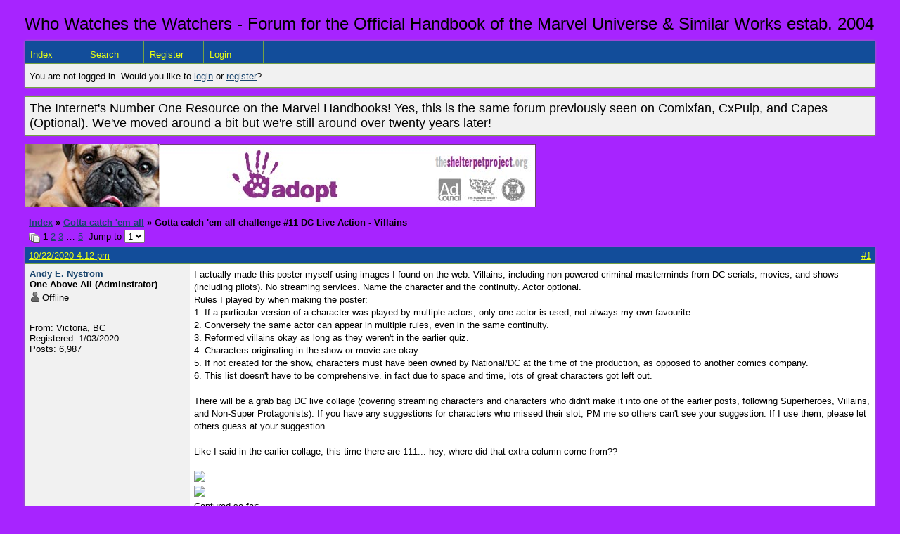

--- FILE ---
content_type: text/html; charset=UTF-8
request_url: https://whowatchesthewatchers.boardhost.com/viewtopic.php?pid=3438
body_size: 64847
content:
<!DOCTYPE html PUBLIC "-//W3C//DTD XHTML 1.0 Strict//EN" "http://www.w3.org/TR/xhtml1/DTD/xhtml1-strict.dtd">

<html xmlns="http://www.w3.org/1999/xhtml" dir="ltr">
<head>
<meta http-equiv="Content-Type" content="text/html; charset=utf-8" />
<meta property="og:image" content="https://images.boardhost.com/boardhostballoon.png" />

<title>Who Watches the Watchers - Forum for the Official Handbook of the Marvel Universe &amp; Similar Works &raquo; Gotta catch 'em all challenge #11 DC Live Action - Villains</title>
<link rel="stylesheet" type="text/css" href="style/Easy.css" />
<link rel="alternate" type="application/rss+xml" title="Message Board RSS" href="/rss/524">
<script src="js/jquery-1.7.2.min.js"></script><script src="js/jquery-ui.min.js"></script><link rel="stylesheet" media="all" type="text/css" href="https://js.boardhost.com/jquery-impromptu.min.css"><script src="https://js.boardhost.com/jquery-impromptu.min.js"></script><script type="text/javascript" language="javascript" src="/js/quicktags3.js?03312014"></script>
<script type="text/javascript">
$(document).mousedown(function (e) { var container = new Array(); container.push($('#viewforumlinks'));container.push($('#viewforumlinksbottom')); var elements = document.getElementsByTagName("div"); for(i=0;i<elements.length;i++) { if (elements[i].id.substring(14,0)=="viewtopiclinks") { container.push($(elements[i])); } $.each(container, function(key, value) { if (!$(value).is(e.target) && $(value).has(e.target).length === 0) { if (!value == e.target.id) { $(value).css("display","none") }} }); } }); 
$(document).ready(function() { $("span.spoiler").hide();$('<a class="reveal" style="cursor:pointer;" title="Click to reveal!"><button>Spoiler &raquo;</button></a> ').insertBefore('.spoiler');$("a.reveal").click(function(){$(this).parents("p").children("a.reveal").hide();$(this).parents("p").children("span.spoiler").fadeIn(2500);});} );</script>

<script type="text/javascript">

function movemenus() {
$("#viewtopiclinks2").position({
my: "right top",
at: "right+8 bottom+5",
of: "#morelinkpos"
});


}
</script>

<script type="text/javascript" language="javascript" src="/js/lytebox.js"></script>
<!-- <script>function addupload() { var imageuploaded = document.getElementById("hiddentinypic").value; if (imageuploaded) {var imageuploaded = imageuploaded.replace(/\[IMG\]/g,""); var imageuploaded = imageuploaded.replace(/\[\/IMG\]/g,"");var imageuploaded2 = "<img src=\"" + imageuploaded + "\">"; CKEDITOR.instances.msg.insertHtml( imageuploaded2 );  } return true; }</script> -->
<link rel="stylesheet" href="/js/lytebox.css" type="text/css" media="screen" />
</head>
<body class="nolinks" onload="movemenus()"><header>

<div id="punwrap">
<div id="punviewtopic" class="pun"><font size=5>Who Watches the Watchers - Forum for the Official Handbook of the Marvel Universe & Similar Works estab. 2004</font> <br><div style="height:10px;"></div><div id="brdheader" class="block">
	<div class="box">
		<div class="blank">
			
			
		</div>
		<div id="brdmenu" class="inbox">
			<ul>
				<li id="navindex"><a href="index.php">Index</a></li>
				<li id="navsearch"><a href="search.php">Search</a></li>
				<li id="navregister"><a href="https://whowatchesthewatchers.boardhost.com/register.php">Register</a></li>
				<li id="navlogin"><a href="https://whowatchesthewatchers.boardhost.com/login.php">Login</a></li>
			</ul>
		</div>
		<div id="brdwelcome" class="inbox">
			<p>You are not logged in. Would you like to <a href=https://whowatchesthewatchers.boardhost.com/login.php>login</a> or <a href=https://whowatchesthewatchers.boardhost.com/register.php>register</a>?</p>
		</div>
	</div>
</div>

<div id="announce" class="block">
	<!--<h2><span>Announcement</span></h2>-->
	<div class="box">
		<div class="inbox">
			<div class="nolinks"><font size=4>The Internet's Number One Resource on the Marvel Handbooks! Yes, this is the same forum previously seen on Comixfan, CxPulp, and Capes (Optional). We've moved around a bit but we're still around over twenty years later!</font><br></div>
		</div>
	</div>
</div><a href=http://www.theshelterpetproject.org><img src=https://images.boardhost.com/spp_bandit_728x90.jpg border=0 width=728 height=90></a><br><img src=https://images.boardhost.com/invisible.gif height=1><br>

<div class="linkst">
	<div class="inbox">
		<h3 class="nolinks"><li><a href="index.php">Index</a></li><li>&nbsp;&raquo;&nbsp;<a href="viewforum.php?id=22">Gotta catch 'em all</a></li><li>&nbsp;&raquo;&nbsp;Gotta catch 'em all challenge #11 DC Live Action - Villains </li>

		</li></h3>

		<p class="pagelink" style="float:left;"><img src=https://cdn.boardhost.com/page_white_stack.png align=absbottom> <strong>1</strong>&nbsp;<a href="viewtopic.php?id=524&amp;p=2">2</a>&nbsp;<a href="viewtopic.php?id=524&amp;p=3">3</a>&nbsp;&hellip;&nbsp;<a href="viewtopic.php?id=524&amp;p=5">5</a>&nbsp;&nbsp;Jump to <select name="page" onchange="window.location=('viewtopic.php?id=524&p='+this.options[this.selectedIndex].value)"><option value="1" selected>1</option><option value="2">2</option><option value="3">3</option><option value="4">4</option><option value="5">5</option></select></p>

		<p class="postlink conr">
&nbsp;
</p>
		<div class="clearer"></div>
	</div>
</div>








<div id="p3416" class="blockpost rowodd firstpost">

	<h2>
	<table border="0" cellpadding="0" cellspacing="0" width="100%" style="padding:0;margin:0;" id="messageoptions"><tr><td style="padding:0;margin:0;border-style:none;">

	<a href="viewtopic.php?pid=3416#p3416" class="messageoptions">10/22/2020 4:12 pm</a>



	</td><td style="padding:0;margin:0;border-style:none;" align=right>



&nbsp;</td><td align=right style="padding:0;margin:0;border-style:none;width:1px;"><a href="viewtopic.php?pid=3416#p3416"><nobr>#1</nobr></a></td></tr></table></h2>
	<div class="box">
		<div class="inbox">
			<div class="postleft">
				<dl class="nolinks">
					<dd><strong><a href="profile.php?id=2">Andy E. Nystrom</a></strong></dd>
					<dd class="usertitle"><strong>One Above All (Adminstrator)</strong>
					<p><img src="https://cdn.boardhost.com/icons/5/user_offline.png" align=absbottom style="margin-right:2px;">Offline</p>					</dd>
					<dd class="postavatar"><img src="https://comicvine.gamespot.com/a/uploads/original/11143/111437680/9294030-img_7396.jpg" alt="" style="max-width:128px;max-height:128px;"/></dd>
					<dd>From: Victoria, BC</dd>
					<dd>Registered: 1/03/2020</dd>
					<dd>Posts: 6,987</dd>
				</dl><br>
			</div>
			<div class="postright">
				<h3>Gotta catch 'em all challenge #11 DC Live Action - Villains</h3>
				<div class="postmsg">
					<p>I actually made this poster myself using images I found on the web. Villains, including non-powered criminal masterminds from DC serials, movies, and shows (including pilots). No streaming services. Name the character and the continuity. Actor optional.<br />Rules I played by when making the poster:<br />1. If a particular version of a character was played by multiple actors, only one actor is used, not always my own favourite.<br />2. Conversely the same actor can appear in multiple rules, even in the same continuity.<br />3. Reformed villains okay as long as they weren't in the earlier quiz.<br />4. Characters originating in the show or movie are okay.<br />5. If not created for the show, characters must have been owned by National/DC at the time of the production, as opposed to another comics company.<br />6. This list doesn't have to be comprehensive. in fact due to space and time, lots of great characters got left out.<br /><br />There will be a grab bag DC live collage (covering streaming characters and characters who didn't make it into one of the earlier posts, following Superheroes, Villains, and Non-Super Protagonists). If you have any suggestions for characters who missed their slot, PM me so others can't see your suggestion. If I use them, please let others guess at your suggestion.<br /><br />Like I said in the earlier collage, this time there are 111... hey, where did that extra column come from??<br /><br /><img src="https://comicvine1.cbsistatic.com/uploads/original/11143/111437680/7630312-dcvillains.png" style="max-width:100%;"><br /><img src="https://comicvine1.cbsistatic.com/uploads/original/11143/111437680/7630311-dcvillains2.png" style="max-width:100%;"><br />Captured so far:<br />1. Joker, solo movie<br />3. Sinestro, Legends of the Superheroes miniseries<br />4. Solomon Grundy, Gotham series<br />5. Lex Luthor, Smallville series<br />6. Riddler, Batman Forever movie<br />7. Agent Liberty, Arrowverse, Supergirl series<br />8. Orlich Hoffman/&quot;Toymaker&quot;, Wonder Woman series<br />9. Lex Luthor, DCEU, mainly Batman v Superman<br />10. Catwoman, 1960s Batman series/movie<br />11. Solomon Grundy, Legends of the superheroes miniseries<br />12. Lex Luthor, superboy series<br />13. Non, Superman I-II movies<br />14. Zod, Superman I-II movies<br />15. Ursa, Superman I-II movies<br />16. Eva McCulloch/&quot;Mirror Mistress&quot;, Arrowverse, modern Flash series<br />17. Riddler, 1960s Batman show/movie<br />18. Lex Luthor, Lois &amp; Clark series<br />19. Reverse-Flash, Arrowverse, mainly modern Flash series<br />20. Two-Face, Batman Forever movie<br />21. Penguin, 1960s Batman show/movie<br />22. Malcolm Merlyn, Arrowverse, mainly Arrow and Legends of Tomorrow<br />23. Luthor, Atom Man vs. Superman serial<br />24. Mr. Freeze, Batman and Robin movie<br />25. Jerome Valeska, Joker prototype, Gotham series<br />26. Jeremiah Valeska, heavily impiled Joker, Gotham series<br />27. Prank, 1990-1991 Flash series finale<br />28. Trickster, 1990-1991 Flash series<br />29. Tempus, Lois &amp; Clark series<br />30. Parallax, Green Lantern movie<br />31. Sinestro, Green Lantern movie<br />32. Penguin, Gotham series<br />33. Poison Ivy, Gotham series<br />35. Hugo Strange, Gotham series<br />37. Vandal Savage, Arrowverse, mainly Legends of Tomorrow<br />38. Toyman, Lois &amp; Clark series<br />39. Bane, Batman and Robin movie<br />40. Doomsday, Batman v Superman movie<br />41. Trickster of Earth-3, Arrowverse, modern Flash series<br />42. Selena, Supergirl movie<br />43. Hector Hammond, Green Lantern movie<br />44. Bizarro (or equivalent), Smallville series<br />45. Trickster (Axel Walker), Arrowverse, Flash series<br />46. Nuclear Man, Superman IV movie<br />47. Poison Ivy, Batman and Robin movie<br />48. Giganta, Legends of the Superheroes miniseries<br />49. Firefly, Gotham series<br />50. Steppenwolf, Justice League movie<br />51. Zoom, Arrowverse, modern Flash series<br />52. Penguin, Batman Returns movie<br />53. Catwoman, Dark Knight Rises movie<br />54. Mordru, Legends of the Superheroes miniseries<br />55. Trickster (James Jesse), Arrowverse, Flash series<br />56. Rama Kahn, Arrowverse, Supergirl series<br />57. Deathstroke, Arrowverse, Arrow series<br />58. Scarecrow, Gotham series<br />59. Anti-Monitor, Arrowvese, Crisis on Infinite Earths event<br />60. Killer Moth, Batgirl short previewing her debut on 1960s batman series<br />61. Fish Mooney, Gotham<br />62. Toyman (Sr), Arrowverse, Supergirl series<br />63. Bane, Dark Knight Rises movie<br />64. Scarecrow, Dark Knight movie series<br />65. Ra's al Ghul, Arrow series<br />66. Two-Face, Dark Knight movie<br />67. Mirror Master, 1990-1991 Flash series<br />68. Penguin, Gotham series<br />69. Lex Luthor. 1978-2006 Superman movie series<br />70. Joker, 1960s Batman show/movie<br />71, Captain Cold, 1990-1991 Flash series<br />72. Brainiac, Smallville series<br />73. Dr. Sivana, Shazam! movie<br />74. Catwoman, Batman Returns movie<br />75. Lex Luthor, Arrowverse, mainly Supergirl series<br />76. Selina Kyle, the future Catwoman, Gotham series<br />78. Dr. Sivana, Legends of the Superheroes miniseries<br />79. Reign, Arrowverse, Supergirl series<br />80. Promethus, Arrowverse, Arrow series<br />81. Joker, Batman 1989 movie<br />82. Max Shreck, Batman Returns movie<br />83. Pollux, 1990-1991 Flash series<br />84. Ra's al Ghul, Gotham series<br />85. Lillian Luthor, Arrowverse, Supergirl series<br />86. Barbara Kean, Gotham series<br />87. Doomsday, Smallville series<br />88. Beebo, Arrowverse, mainly Legends of Tomorrow (briefly a villain during Crisis)<br />90. Clock King, Arrowverse, Arrow and modern Flash series<br />91. Mr. Mxyzptlk, Lois &amp; Clark series<br />92. Shame, 1960s Batman series<br />93. Tobias Whale, Black Lightning series<br />94. Dark Arrow, Arrowvese, Crisis on Earth-X event<br />95. Mr. Mxyzptlk, Superboy series<br />96. Laurel Hedare, Catwoman movie<br />97. Sebastian Blood, Arrowverse, Arrow series<br />98. Lionel Luthor, Smallville series<br />99. Zod, Smallville series<br />100. Bane, Gotham series<br />101. Egghead, 1960s Batman series<br />102. Ra's al Ghul, Batman Begins movie<br />103. Zod, Man of Steel movie<br />104. Alice, Arrowverse, Batwoman series<br />105. Prank, Arrowvese, modern Flash series<br />106. Joker, Dark Knight<br />107. Mr. Freeze, 1960s Batman series<br />108. Deadshot, Arrowvese, Arrow series<br />109. Dru-Zod, Kryption series<br />110. Damien Dahrk, Arrowverse, mainly Arrow and Legends of Tomorrow<br />111. Overgirl, Arrowverse, Crisis on Earth-X event<br />112. Enchantress, Suicide Squad movie<br />113. Bizarro, Superboy series<br />116. Joker, Suicide Squad movie<br />117. Joker, Birds of Prey series<br />118. Ghost, 1990-1991 Flash series<br />119. Harley Quinn, DCEU, Suicide Squad, Birds of Prey movies<br /><img src="https://comicvine1.cbsistatic.com/uploads/original/11143/111437680/7632894-dcvillains4.png" style="max-width:100%;"><br /> </p>
					<p class="postedit"><em>Last edited by Andy E. Nystrom (10/24/2020 11:59 am)</em></p>
				</div>

				<div class="postsignature"><hr /><span class="nolinks">My photostream (over 8 million photos!)<br /><a href="https://www.flickr.com/photos/24917258@N05/"><a href="https://www.flickr.com/photos/24917258@N05/" style="overflow:hidden;display:-webkit-box;-webkit-line-clamp:1;-webkit-box-orient:vertical;">https://www.flickr.com/photos/24917258@N05/</a></a></span></div>
			</div>
			<div class="clearer"></div>
			<div class="postfootleft"></div> 
			<div class="postfootright"><div>&nbsp;</div></div>
		</div>
	</div>
</div>








<div id="p3429" class="blockpost roweven">

	<h2>
	<table border="0" cellpadding="0" cellspacing="0" width="100%" style="padding:0;margin:0;" id="messageoptions"><tr><td style="padding:0;margin:0;border-style:none;">

	<a href="viewtopic.php?pid=3429#p3429" class="messageoptions">10/23/2020 2:20 am</a>



	</td><td style="padding:0;margin:0;border-style:none;" align=right>



&nbsp;</td><td align=right style="padding:0;margin:0;border-style:none;width:1px;"><a href="viewtopic.php?pid=3429#p3429"><nobr>#2</nobr></a></td></tr></table></h2>
	<div class="box">
		<div class="inbox">
			<div class="postleft">
				<dl class="nolinks">
					<dd><strong><a href="profile.php?id=5">Loki</a></strong></dd>
					<dd class="usertitle"><strong>Moderator</strong>
					<p><img src="https://cdn.boardhost.com/icons/5/user_offline.png" align=absbottom style="margin-right:2px;">Offline</p>					</dd>
					<dd class="postavatar"></dd>
					<dd>Registered: 1/03/2020</dd>
					<dd>Posts: 11,705</dd>
				</dl><br>
			</div>
			<div class="postright">
				<h3> Re: Gotta catch 'em all challenge #11 DC Live Action - Villains</h3>
				<div class="postmsg">
					<p>1 Joker, Joker movie<br /><img src="https://www.vintagemovieposters.co.uk/wp-content/uploads/2019/11/IMG_2167-2-482x727.jpeg" style="max-width:100%;"></p>
				</div>

			</div>
			<div class="clearer"></div>
			<div class="postfootleft"></div> 
			<div class="postfootright"><div>&nbsp;</div></div>
		</div>
	</div>
</div>








<div id="p3430" class="blockpost rowodd">

	<h2>
	<table border="0" cellpadding="0" cellspacing="0" width="100%" style="padding:0;margin:0;" id="messageoptions"><tr><td style="padding:0;margin:0;border-style:none;">

	<a href="viewtopic.php?pid=3430#p3430" class="messageoptions">10/23/2020 2:22 am</a>



	</td><td style="padding:0;margin:0;border-style:none;" align=right>



&nbsp;</td><td align=right style="padding:0;margin:0;border-style:none;width:1px;"><a href="viewtopic.php?pid=3430#p3430"><nobr>#3</nobr></a></td></tr></table></h2>
	<div class="box">
		<div class="inbox">
			<div class="postleft">
				<dl class="nolinks">
					<dd><strong><a href="profile.php?id=5">Loki</a></strong></dd>
					<dd class="usertitle"><strong>Moderator</strong>
					<p><img src="https://cdn.boardhost.com/icons/5/user_offline.png" align=absbottom style="margin-right:2px;">Offline</p>					</dd>
					<dd class="postavatar"></dd>
					<dd>Registered: 1/03/2020</dd>
					<dd>Posts: 11,705</dd>
				</dl><br>
			</div>
			<div class="postright">
				<h3> Re: Gotta catch 'em all challenge #11 DC Live Action - Villains</h3>
				<div class="postmsg">
					<p>116 Joker, Suicide Squad<br /><img src="https://www.chicagotribune.com/resizer/HHk8X9SplKl4awdi2Sm9MOVW0Nk=/800x1060/top/arc-anglerfish-arc2-prod-tronc.s3.amazonaws.com/public/JEAXQ7VU25DMPPJDXZ2QHDXRTM.jpg" style="max-width:100%;"></p>
				</div>

			</div>
			<div class="clearer"></div>
			<div class="postfootleft"></div> 
			<div class="postfootright"><div>&nbsp;</div></div>
		</div>
	</div>
</div>








<div id="p3431" class="blockpost roweven">

	<h2>
	<table border="0" cellpadding="0" cellspacing="0" width="100%" style="padding:0;margin:0;" id="messageoptions"><tr><td style="padding:0;margin:0;border-style:none;">

	<a href="viewtopic.php?pid=3431#p3431" class="messageoptions">10/23/2020 2:24 am</a>



	</td><td style="padding:0;margin:0;border-style:none;" align=right>



&nbsp;</td><td align=right style="padding:0;margin:0;border-style:none;width:1px;"><a href="viewtopic.php?pid=3431#p3431"><nobr>#4</nobr></a></td></tr></table></h2>
	<div class="box">
		<div class="inbox">
			<div class="postleft">
				<dl class="nolinks">
					<dd><strong><a href="profile.php?id=5">Loki</a></strong></dd>
					<dd class="usertitle"><strong>Moderator</strong>
					<p><img src="https://cdn.boardhost.com/icons/5/user_offline.png" align=absbottom style="margin-right:2px;">Offline</p>					</dd>
					<dd class="postavatar"></dd>
					<dd>Registered: 1/03/2020</dd>
					<dd>Posts: 11,705</dd>
				</dl><br>
			</div>
			<div class="postright">
				<h3> Re: Gotta catch 'em all challenge #11 DC Live Action - Villains</h3>
				<div class="postmsg">
					<p>106 Joker, Dark Knight<br />[img]<a href="https://cdn.vox-cdn.com/thumbor/vA6DShZUSgR1dtuaRN7lhA63K8U=/1400x1400/filters:format" style="overflow:hidden;display:-webkit-box;-webkit-line-clamp:1;-webkit-box-orient:vertical;">https://cdn.vox-cdn.com/thumbor/vA6DShZUSgR1dtuaRN7lhA63K8U=/1400x1400/filters:format</a>(jpeg)/cdn.vox-cdn.com/uploads/chorus_asset/file/11697403/heaths_joker_300x128.jpg.jpg[/img]</p>
				</div>

			</div>
			<div class="clearer"></div>
			<div class="postfootleft"></div> 
			<div class="postfootright"><div>&nbsp;</div></div>
		</div>
	</div>
</div>








<div id="p3432" class="blockpost rowodd">

	<h2>
	<table border="0" cellpadding="0" cellspacing="0" width="100%" style="padding:0;margin:0;" id="messageoptions"><tr><td style="padding:0;margin:0;border-style:none;">

	<a href="viewtopic.php?pid=3432#p3432" class="messageoptions">10/23/2020 2:25 am</a>



	</td><td style="padding:0;margin:0;border-style:none;" align=right>



&nbsp;</td><td align=right style="padding:0;margin:0;border-style:none;width:1px;"><a href="viewtopic.php?pid=3432#p3432"><nobr>#5</nobr></a></td></tr></table></h2>
	<div class="box">
		<div class="inbox">
			<div class="postleft">
				<dl class="nolinks">
					<dd><strong><a href="profile.php?id=5">Loki</a></strong></dd>
					<dd class="usertitle"><strong>Moderator</strong>
					<p><img src="https://cdn.boardhost.com/icons/5/user_offline.png" align=absbottom style="margin-right:2px;">Offline</p>					</dd>
					<dd class="postavatar"></dd>
					<dd>Registered: 1/03/2020</dd>
					<dd>Posts: 11,705</dd>
				</dl><br>
			</div>
			<div class="postright">
				<h3> Re: Gotta catch 'em all challenge #11 DC Live Action - Villains</h3>
				<div class="postmsg">
					<p>81 Joker, Batman (1989 movie)<br /><img src="https://m.media-amazon.com/images/M/MV5BNWVhZGFkZmYtNDJjZC00MjFkLThlMmYtMTkzNTg0OTM0YTQ4XkEyXkFqcGdeQXVyNTAyNDQ2NjI@._V1_.jpg" style="max-width:100%;"></p>
				</div>

			</div>
			<div class="clearer"></div>
			<div class="postfootleft"></div> 
			<div class="postfootright"><div>&nbsp;</div></div>
		</div>
	</div>
</div>








<div id="p3433" class="blockpost roweven">

	<h2>
	<table border="0" cellpadding="0" cellspacing="0" width="100%" style="padding:0;margin:0;" id="messageoptions"><tr><td style="padding:0;margin:0;border-style:none;">

	<a href="viewtopic.php?pid=3433#p3433" class="messageoptions">10/23/2020 2:26 am</a>



	</td><td style="padding:0;margin:0;border-style:none;" align=right>



&nbsp;</td><td align=right style="padding:0;margin:0;border-style:none;width:1px;"><a href="viewtopic.php?pid=3433#p3433"><nobr>#6</nobr></a></td></tr></table></h2>
	<div class="box">
		<div class="inbox">
			<div class="postleft">
				<dl class="nolinks">
					<dd><strong><a href="profile.php?id=5">Loki</a></strong></dd>
					<dd class="usertitle"><strong>Moderator</strong>
					<p><img src="https://cdn.boardhost.com/icons/5/user_offline.png" align=absbottom style="margin-right:2px;">Offline</p>					</dd>
					<dd class="postavatar"></dd>
					<dd>Registered: 1/03/2020</dd>
					<dd>Posts: 11,705</dd>
				</dl><br>
			</div>
			<div class="postright">
				<h3> Re: Gotta catch 'em all challenge #11 DC Live Action - Villains</h3>
				<div class="postmsg">
					<p>70 Joker, Batman (1960s series and movie)<br /><img src="https://i.pinimg.com/originals/bf/38/2c/bf382c35787e648798f07fda0f96872e.jpg" style="max-width:100%;"></p>
				</div>

			</div>
			<div class="clearer"></div>
			<div class="postfootleft"></div> 
			<div class="postfootright"><div>&nbsp;</div></div>
		</div>
	</div>
</div>








<div id="p3434" class="blockpost rowodd">

	<h2>
	<table border="0" cellpadding="0" cellspacing="0" width="100%" style="padding:0;margin:0;" id="messageoptions"><tr><td style="padding:0;margin:0;border-style:none;">

	<a href="viewtopic.php?pid=3434#p3434" class="messageoptions">10/23/2020 2:28 am</a>



	</td><td style="padding:0;margin:0;border-style:none;" align=right>



&nbsp;</td><td align=right style="padding:0;margin:0;border-style:none;width:1px;"><a href="viewtopic.php?pid=3434#p3434"><nobr>#7</nobr></a></td></tr></table></h2>
	<div class="box">
		<div class="inbox">
			<div class="postleft">
				<dl class="nolinks">
					<dd><strong><a href="profile.php?id=5">Loki</a></strong></dd>
					<dd class="usertitle"><strong>Moderator</strong>
					<p><img src="https://cdn.boardhost.com/icons/5/user_offline.png" align=absbottom style="margin-right:2px;">Offline</p>					</dd>
					<dd class="postavatar"></dd>
					<dd>Registered: 1/03/2020</dd>
					<dd>Posts: 11,705</dd>
				</dl><br>
			</div>
			<div class="postright">
				<h3> Re: Gotta catch 'em all challenge #11 DC Live Action - Villains</h3>
				<div class="postmsg">
					<p>117 Joker, Birds of Prey TV series<br /><img src="https://pbs.twimg.com/media/Cg5SiScWwAAXwwf.jpg" style="max-width:100%;"></p>
				</div>

			</div>
			<div class="clearer"></div>
			<div class="postfootleft"></div> 
			<div class="postfootright"><div>&nbsp;</div></div>
		</div>
	</div>
</div>








<div id="p3435" class="blockpost roweven">

	<h2>
	<table border="0" cellpadding="0" cellspacing="0" width="100%" style="padding:0;margin:0;" id="messageoptions"><tr><td style="padding:0;margin:0;border-style:none;">

	<a href="viewtopic.php?pid=3435#p3435" class="messageoptions">10/23/2020 2:30 am</a>



	</td><td style="padding:0;margin:0;border-style:none;" align=right>



&nbsp;</td><td align=right style="padding:0;margin:0;border-style:none;width:1px;"><a href="viewtopic.php?pid=3435#p3435"><nobr>#8</nobr></a></td></tr></table></h2>
	<div class="box">
		<div class="inbox">
			<div class="postleft">
				<dl class="nolinks">
					<dd><strong><a href="profile.php?id=5">Loki</a></strong></dd>
					<dd class="usertitle"><strong>Moderator</strong>
					<p><img src="https://cdn.boardhost.com/icons/5/user_offline.png" align=absbottom style="margin-right:2px;">Offline</p>					</dd>
					<dd class="postavatar"></dd>
					<dd>Registered: 1/03/2020</dd>
					<dd>Posts: 11,705</dd>
				</dl><br>
			</div>
			<div class="postright">
				<h3> Re: Gotta catch 'em all challenge #11 DC Live Action - Villains</h3>
				<div class="postmsg">
					<p>26 J (Joker, Jeremiah Valeska), Gotham TV series<br /><img src="https://batman-on-film.com/wp-content/uploads/2019/04/D3F5rdyX4AAwQEU-804x1024.jpg" style="max-width:100%;"></p>
				</div>

			</div>
			<div class="clearer"></div>
			<div class="postfootleft"></div> 
			<div class="postfootright"><div>&nbsp;</div></div>
		</div>
	</div>
</div>








<div id="p3436" class="blockpost rowodd">

	<h2>
	<table border="0" cellpadding="0" cellspacing="0" width="100%" style="padding:0;margin:0;" id="messageoptions"><tr><td style="padding:0;margin:0;border-style:none;">

	<a href="viewtopic.php?pid=3436#p3436" class="messageoptions">10/23/2020 2:36 am</a>



	</td><td style="padding:0;margin:0;border-style:none;" align=right>



&nbsp;</td><td align=right style="padding:0;margin:0;border-style:none;width:1px;"><a href="viewtopic.php?pid=3436#p3436"><nobr>#9</nobr></a></td></tr></table></h2>
	<div class="box">
		<div class="inbox">
			<div class="postleft">
				<dl class="nolinks">
					<dd><strong><a href="profile.php?id=5">Loki</a></strong></dd>
					<dd class="usertitle"><strong>Moderator</strong>
					<p><img src="https://cdn.boardhost.com/icons/5/user_offline.png" align=absbottom style="margin-right:2px;">Offline</p>					</dd>
					<dd class="postavatar"></dd>
					<dd>Registered: 1/03/2020</dd>
					<dd>Posts: 11,705</dd>
				</dl><br>
			</div>
			<div class="postright">
				<h3> Re: Gotta catch 'em all challenge #11 DC Live Action - Villains</h3>
				<div class="postmsg">
					<p>25 Jerome Valeska (the not-quite-the-Joker), Gotham TV series<br /><img src="https://i.pinimg.com/736x/ab/75/c7/ab75c7f796eb901957b123bbdcc67223.jpg" style="max-width:100%;"></p>
				</div>

			</div>
			<div class="clearer"></div>
			<div class="postfootleft"></div> 
			<div class="postfootright"><div>&nbsp;</div></div>
		</div>
	</div>
</div>








<div id="p3438" class="blockpost roweven">

	<h2>
	<table border="0" cellpadding="0" cellspacing="0" width="100%" style="padding:0;margin:0;" id="messageoptions"><tr><td style="padding:0;margin:0;border-style:none;">

	<a href="viewtopic.php?pid=3438#p3438" class="messageoptions">10/23/2020 6:36 am</a>



	</td><td style="padding:0;margin:0;border-style:none;" align=right>



&nbsp;</td><td align=right style="padding:0;margin:0;border-style:none;width:1px;"><a href="viewtopic.php?pid=3438#p3438"><nobr>#10</nobr></a></td></tr></table></h2>
	<div class="box">
		<div class="inbox">
			<div class="postleft">
				<dl class="nolinks">
					<dd><strong><a href="profile.php?id=5">Loki</a></strong></dd>
					<dd class="usertitle"><strong>Moderator</strong>
					<p><img src="https://cdn.boardhost.com/icons/5/user_offline.png" align=absbottom style="margin-right:2px;">Offline</p>					</dd>
					<dd class="postavatar"></dd>
					<dd>Registered: 1/03/2020</dd>
					<dd>Posts: 11,705</dd>
				</dl><br>
			</div>
			<div class="postright">
				<h3> Re: Gotta catch 'em all challenge #11 DC Live Action - Villains</h3>
				<div class="postmsg">
					<p>13, 14, 15. Neil, Zod and Ursa. Superman and Superman II movies.<br /><img src="https://static.comicvine.com/uploads/original/11131/111311426/6502508-89306939-2f1c-430e-a95a-e7c475fc29cf.jpeg" style="max-width:100%;">Oh, okay, it's Non, not Neil. Just couldn't resist putting Neil before Zod.</p>
				</div>

			</div>
			<div class="clearer"></div>
			<div class="postfootleft"></div> 
			<div class="postfootright"><div>&nbsp;</div></div>
		</div>
	</div>
</div>








<div id="p3439" class="blockpost rowodd">

	<h2>
	<table border="0" cellpadding="0" cellspacing="0" width="100%" style="padding:0;margin:0;" id="messageoptions"><tr><td style="padding:0;margin:0;border-style:none;">

	<a href="viewtopic.php?pid=3439#p3439" class="messageoptions">10/23/2020 6:40 am</a>



	</td><td style="padding:0;margin:0;border-style:none;" align=right>



&nbsp;</td><td align=right style="padding:0;margin:0;border-style:none;width:1px;"><a href="viewtopic.php?pid=3439#p3439"><nobr>#11</nobr></a></td></tr></table></h2>
	<div class="box">
		<div class="inbox">
			<div class="postleft">
				<dl class="nolinks">
					<dd><strong><a href="profile.php?id=5">Loki</a></strong></dd>
					<dd class="usertitle"><strong>Moderator</strong>
					<p><img src="https://cdn.boardhost.com/icons/5/user_offline.png" align=absbottom style="margin-right:2px;">Offline</p>					</dd>
					<dd class="postavatar"></dd>
					<dd>Registered: 1/03/2020</dd>
					<dd>Posts: 11,705</dd>
				</dl><br>
			</div>
			<div class="postright">
				<h3> Re: Gotta catch 'em all challenge #11 DC Live Action - Villains</h3>
				<div class="postmsg">
					<p>103 Zod, Man of Steel<br /><img src="https://i.pinimg.com/originals/98/0e/75/980e75dbf134695b5ac5c7a27f18ad4d.jpg" style="max-width:100%;"></p>
				</div>

			</div>
			<div class="clearer"></div>
			<div class="postfootleft"></div> 
			<div class="postfootright"><div>&nbsp;</div></div>
		</div>
	</div>
</div>








<div id="p3440" class="blockpost roweven">

	<h2>
	<table border="0" cellpadding="0" cellspacing="0" width="100%" style="padding:0;margin:0;" id="messageoptions"><tr><td style="padding:0;margin:0;border-style:none;">

	<a href="viewtopic.php?pid=3440#p3440" class="messageoptions">10/23/2020 6:44 am</a>



	</td><td style="padding:0;margin:0;border-style:none;" align=right>



&nbsp;</td><td align=right style="padding:0;margin:0;border-style:none;width:1px;"><a href="viewtopic.php?pid=3440#p3440"><nobr>#12</nobr></a></td></tr></table></h2>
	<div class="box">
		<div class="inbox">
			<div class="postleft">
				<dl class="nolinks">
					<dd><strong><a href="profile.php?id=5">Loki</a></strong></dd>
					<dd class="usertitle"><strong>Moderator</strong>
					<p><img src="https://cdn.boardhost.com/icons/5/user_offline.png" align=absbottom style="margin-right:2px;">Offline</p>					</dd>
					<dd class="postavatar"></dd>
					<dd>Registered: 1/03/2020</dd>
					<dd>Posts: 11,705</dd>
				</dl><br>
			</div>
			<div class="postright">
				<h3> Re: Gotta catch 'em all challenge #11 DC Live Action - Villains</h3>
				<div class="postmsg">
					<p>84 Ra's al Ghul, Gotham<br /><img src="https://2paragraphs.com/wp-content/uploads/2017/10/Siddig-on-Gotham-FOX-620x375.jpg" style="max-width:100%;"></p>
				</div>

			</div>
			<div class="clearer"></div>
			<div class="postfootleft"></div> 
			<div class="postfootright"><div>&nbsp;</div></div>
		</div>
	</div>
</div>








<div id="p3441" class="blockpost rowodd">

	<h2>
	<table border="0" cellpadding="0" cellspacing="0" width="100%" style="padding:0;margin:0;" id="messageoptions"><tr><td style="padding:0;margin:0;border-style:none;">

	<a href="viewtopic.php?pid=3441#p3441" class="messageoptions">10/23/2020 6:46 am</a>



	</td><td style="padding:0;margin:0;border-style:none;" align=right>



&nbsp;</td><td align=right style="padding:0;margin:0;border-style:none;width:1px;"><a href="viewtopic.php?pid=3441#p3441"><nobr>#13</nobr></a></td></tr></table></h2>
	<div class="box">
		<div class="inbox">
			<div class="postleft">
				<dl class="nolinks">
					<dd><strong><a href="profile.php?id=5">Loki</a></strong></dd>
					<dd class="usertitle"><strong>Moderator</strong>
					<p><img src="https://cdn.boardhost.com/icons/5/user_offline.png" align=absbottom style="margin-right:2px;">Offline</p>					</dd>
					<dd class="postavatar"></dd>
					<dd>Registered: 1/03/2020</dd>
					<dd>Posts: 11,705</dd>
				</dl><br>
			</div>
			<div class="postright">
				<h3> Re: Gotta catch 'em all challenge #11 DC Live Action - Villains</h3>
				<div class="postmsg">
					<p>65 Ra's al Ghul, Arrow<br /><img src="https://i.pinimg.com/originals/73/5a/4a/735a4a55fb9b1165e4689c16f7087afb.jpg" style="max-width:100%;"></p>
				</div>

			</div>
			<div class="clearer"></div>
			<div class="postfootleft"></div> 
			<div class="postfootright"><div>&nbsp;</div></div>
		</div>
	</div>
</div>








<div id="p3442" class="blockpost roweven">

	<h2>
	<table border="0" cellpadding="0" cellspacing="0" width="100%" style="padding:0;margin:0;" id="messageoptions"><tr><td style="padding:0;margin:0;border-style:none;">

	<a href="viewtopic.php?pid=3442#p3442" class="messageoptions">10/23/2020 6:46 am</a>



	</td><td style="padding:0;margin:0;border-style:none;" align=right>



&nbsp;</td><td align=right style="padding:0;margin:0;border-style:none;width:1px;"><a href="viewtopic.php?pid=3442#p3442"><nobr>#14</nobr></a></td></tr></table></h2>
	<div class="box">
		<div class="inbox">
			<div class="postleft">
				<dl class="nolinks">
					<dd><strong><a href="profile.php?id=5">Loki</a></strong></dd>
					<dd class="usertitle"><strong>Moderator</strong>
					<p><img src="https://cdn.boardhost.com/icons/5/user_offline.png" align=absbottom style="margin-right:2px;">Offline</p>					</dd>
					<dd class="postavatar"></dd>
					<dd>Registered: 1/03/2020</dd>
					<dd>Posts: 11,705</dd>
				</dl><br>
			</div>
			<div class="postright">
				<h3> Re: Gotta catch 'em all challenge #11 DC Live Action - Villains</h3>
				<div class="postmsg">
					<p>102 Ra's al Ghul, Batman Begins<br /><img src="https://i.pinimg.com/originals/0e/88/e6/0e88e60330864be64ab3c55c21f3fa0c.jpg" style="max-width:100%;"></p>
				</div>

			</div>
			<div class="clearer"></div>
			<div class="postfootleft"></div> 
			<div class="postfootright"><div>&nbsp;</div></div>
		</div>
	</div>
</div>








<div id="p3443" class="blockpost rowodd">

	<h2>
	<table border="0" cellpadding="0" cellspacing="0" width="100%" style="padding:0;margin:0;" id="messageoptions"><tr><td style="padding:0;margin:0;border-style:none;">

	<a href="viewtopic.php?pid=3443#p3443" class="messageoptions">10/23/2020 6:48 am</a>



	</td><td style="padding:0;margin:0;border-style:none;" align=right>



&nbsp;</td><td align=right style="padding:0;margin:0;border-style:none;width:1px;"><a href="viewtopic.php?pid=3443#p3443"><nobr>#15</nobr></a></td></tr></table></h2>
	<div class="box">
		<div class="inbox">
			<div class="postleft">
				<dl class="nolinks">
					<dd><strong><a href="profile.php?id=5">Loki</a></strong></dd>
					<dd class="usertitle"><strong>Moderator</strong>
					<p><img src="https://cdn.boardhost.com/icons/5/user_offline.png" align=absbottom style="margin-right:2px;">Offline</p>					</dd>
					<dd class="postavatar"></dd>
					<dd>Registered: 1/03/2020</dd>
					<dd>Posts: 11,705</dd>
				</dl><br>
			</div>
			<div class="postright">
				<h3> Re: Gotta catch 'em all challenge #11 DC Live Action - Villains</h3>
				<div class="postmsg">
					<p>17 Riddler, 21 Penguin, Batman 1960s series and movie<br /><img src="https://cdn.road.cc/sites/default/files/styles/main_width/public/batman-the-movie-1966-joker-shocks-penguin-riddler-frank-gorshin-burgess-meredith-cesar-romero.jpg" style="max-width:100%;"></p>
				</div>

			</div>
			<div class="clearer"></div>
			<div class="postfootleft"></div> 
			<div class="postfootright"><div>&nbsp;</div></div>
		</div>
	</div>
</div>








<div id="p3444" class="blockpost roweven">

	<h2>
	<table border="0" cellpadding="0" cellspacing="0" width="100%" style="padding:0;margin:0;" id="messageoptions"><tr><td style="padding:0;margin:0;border-style:none;">

	<a href="viewtopic.php?pid=3444#p3444" class="messageoptions">10/23/2020 6:49 am</a>



	</td><td style="padding:0;margin:0;border-style:none;" align=right>



&nbsp;</td><td align=right style="padding:0;margin:0;border-style:none;width:1px;"><a href="viewtopic.php?pid=3444#p3444"><nobr>#16</nobr></a></td></tr></table></h2>
	<div class="box">
		<div class="inbox">
			<div class="postleft">
				<dl class="nolinks">
					<dd><strong><a href="profile.php?id=5">Loki</a></strong></dd>
					<dd class="usertitle"><strong>Moderator</strong>
					<p><img src="https://cdn.boardhost.com/icons/5/user_offline.png" align=absbottom style="margin-right:2px;">Offline</p>					</dd>
					<dd class="postavatar"></dd>
					<dd>Registered: 1/03/2020</dd>
					<dd>Posts: 11,705</dd>
				</dl><br>
			</div>
			<div class="postright">
				<h3> Re: Gotta catch 'em all challenge #11 DC Live Action - Villains</h3>
				<div class="postmsg">
					<p>52 Penguin, Batman Returns<br /><img src="https://nerdist.com/wp-content/uploads/2017/05/batman_returns_the_penguin.jpg" style="max-width:100%;"></p>
				</div>

			</div>
			<div class="clearer"></div>
			<div class="postfootleft"></div> 
			<div class="postfootright"><div>&nbsp;</div></div>
		</div>
	</div>
</div>








<div id="p3445" class="blockpost rowodd">

	<h2>
	<table border="0" cellpadding="0" cellspacing="0" width="100%" style="padding:0;margin:0;" id="messageoptions"><tr><td style="padding:0;margin:0;border-style:none;">

	<a href="viewtopic.php?pid=3445#p3445" class="messageoptions">10/23/2020 6:51 am</a>



	</td><td style="padding:0;margin:0;border-style:none;" align=right>



&nbsp;</td><td align=right style="padding:0;margin:0;border-style:none;width:1px;"><a href="viewtopic.php?pid=3445#p3445"><nobr>#17</nobr></a></td></tr></table></h2>
	<div class="box">
		<div class="inbox">
			<div class="postleft">
				<dl class="nolinks">
					<dd><strong><a href="profile.php?id=5">Loki</a></strong></dd>
					<dd class="usertitle"><strong>Moderator</strong>
					<p><img src="https://cdn.boardhost.com/icons/5/user_offline.png" align=absbottom style="margin-right:2px;">Offline</p>					</dd>
					<dd class="postavatar"></dd>
					<dd>Registered: 1/03/2020</dd>
					<dd>Posts: 11,705</dd>
				</dl><br>
			</div>
			<div class="postright">
				<h3> Re: Gotta catch 'em all challenge #11 DC Live Action - Villains</h3>
				<div class="postmsg">
					<p>32 Penguin, Gotham<br /><img src="https://i.pinimg.com/originals/73/f3/be/73f3be0d53f4adb917cb310970318db4.jpg" style="max-width:100%;"></p>
				</div>

			</div>
			<div class="clearer"></div>
			<div class="postfootleft"></div> 
			<div class="postfootright"><div>&nbsp;</div></div>
		</div>
	</div>
</div>








<div id="p3446" class="blockpost roweven">

	<h2>
	<table border="0" cellpadding="0" cellspacing="0" width="100%" style="padding:0;margin:0;" id="messageoptions"><tr><td style="padding:0;margin:0;border-style:none;">

	<a href="viewtopic.php?pid=3446#p3446" class="messageoptions">10/23/2020 6:52 am</a>



	</td><td style="padding:0;margin:0;border-style:none;" align=right>



&nbsp;</td><td align=right style="padding:0;margin:0;border-style:none;width:1px;"><a href="viewtopic.php?pid=3446#p3446"><nobr>#18</nobr></a></td></tr></table></h2>
	<div class="box">
		<div class="inbox">
			<div class="postleft">
				<dl class="nolinks">
					<dd><strong><a href="profile.php?id=5">Loki</a></strong></dd>
					<dd class="usertitle"><strong>Moderator</strong>
					<p><img src="https://cdn.boardhost.com/icons/5/user_offline.png" align=absbottom style="margin-right:2px;">Offline</p>					</dd>
					<dd class="postavatar"></dd>
					<dd>Registered: 1/03/2020</dd>
					<dd>Posts: 11,705</dd>
				</dl><br>
			</div>
			<div class="postright">
				<h3> Re: Gotta catch 'em all challenge #11 DC Live Action - Villains</h3>
				<div class="postmsg">
					<p>68 Riddler, Gotham<br /><img src="https://i.pinimg.com/originals/07/49/b9/0749b93a6b1238224fc06af3d08c7f57.jpg" style="max-width:100%;"></p>
				</div>

			</div>
			<div class="clearer"></div>
			<div class="postfootleft"></div> 
			<div class="postfootright"><div>&nbsp;</div></div>
		</div>
	</div>
</div>








<div id="p3447" class="blockpost rowodd">

	<h2>
	<table border="0" cellpadding="0" cellspacing="0" width="100%" style="padding:0;margin:0;" id="messageoptions"><tr><td style="padding:0;margin:0;border-style:none;">

	<a href="viewtopic.php?pid=3447#p3447" class="messageoptions">10/23/2020 6:57 am</a>



	</td><td style="padding:0;margin:0;border-style:none;" align=right>



&nbsp;</td><td align=right style="padding:0;margin:0;border-style:none;width:1px;"><a href="viewtopic.php?pid=3447#p3447"><nobr>#19</nobr></a></td></tr></table></h2>
	<div class="box">
		<div class="inbox">
			<div class="postleft">
				<dl class="nolinks">
					<dd><strong><a href="profile.php?id=5">Loki</a></strong></dd>
					<dd class="usertitle"><strong>Moderator</strong>
					<p><img src="https://cdn.boardhost.com/icons/5/user_offline.png" align=absbottom style="margin-right:2px;">Offline</p>					</dd>
					<dd class="postavatar"></dd>
					<dd>Registered: 1/03/2020</dd>
					<dd>Posts: 11,705</dd>
				</dl><br>
			</div>
			<div class="postright">
				<h3> Re: Gotta catch 'em all challenge #11 DC Live Action - Villains</h3>
				<div class="postmsg">
					<p>6 Joker, 20 Joker, both Batman Forever. <br /><img src="https://i1.wp.com/cultrface.co.uk/wp-content/uploads/2017/11/batman-forever-riddler-two-face.jpg" style="max-width:100%;"><br />I mean, I know the movie calls them Riddler and Two-Face, but clearly both Jim Carrey and Tommy Lee Jones had been told they were playing the Joker, given their over the top grinning and manic personalities and laughter.</p>
				</div>

			</div>
			<div class="clearer"></div>
			<div class="postfootleft"></div> 
			<div class="postfootright"><div>&nbsp;</div></div>
		</div>
	</div>
</div>








<div id="p3448" class="blockpost roweven">

	<h2>
	<table border="0" cellpadding="0" cellspacing="0" width="100%" style="padding:0;margin:0;" id="messageoptions"><tr><td style="padding:0;margin:0;border-style:none;">

	<a href="viewtopic.php?pid=3448#p3448" class="messageoptions">10/23/2020 6:59 am</a>



	</td><td style="padding:0;margin:0;border-style:none;" align=right>



&nbsp;</td><td align=right style="padding:0;margin:0;border-style:none;width:1px;"><a href="viewtopic.php?pid=3448#p3448"><nobr>#20</nobr></a></td></tr></table></h2>
	<div class="box">
		<div class="inbox">
			<div class="postleft">
				<dl class="nolinks">
					<dd><strong><a href="profile.php?id=5">Loki</a></strong></dd>
					<dd class="usertitle"><strong>Moderator</strong>
					<p><img src="https://cdn.boardhost.com/icons/5/user_offline.png" align=absbottom style="margin-right:2px;">Offline</p>					</dd>
					<dd class="postavatar"></dd>
					<dd>Registered: 1/03/2020</dd>
					<dd>Posts: 11,705</dd>
				</dl><br>
			</div>
			<div class="postright">
				<h3> Re: Gotta catch 'em all challenge #11 DC Live Action - Villains</h3>
				<div class="postmsg">
					<p>66 Two-Face, Dark Knight<br /><img src="https://1.bp.blogspot.com/-ZxRbvlvRtl8/VPTMm0F2mBI/AAAAAAAAypM/IMk6DW05xiE/s1600/DarkKnight_318Pyxurz.jpg" style="max-width:100%;"></p>
				</div>

			</div>
			<div class="clearer"></div>
			<div class="postfootleft"></div> 
			<div class="postfootright"><div>&nbsp;</div></div>
		</div>
	</div>
</div>








<div id="p3449" class="blockpost rowodd">

	<h2>
	<table border="0" cellpadding="0" cellspacing="0" width="100%" style="padding:0;margin:0;" id="messageoptions"><tr><td style="padding:0;margin:0;border-style:none;">

	<a href="viewtopic.php?pid=3449#p3449" class="messageoptions">10/23/2020 7:38 am</a>



	</td><td style="padding:0;margin:0;border-style:none;" align=right>



&nbsp;</td><td align=right style="padding:0;margin:0;border-style:none;width:1px;"><a href="viewtopic.php?pid=3449#p3449"><nobr>#21</nobr></a></td></tr></table></h2>
	<div class="box">
		<div class="inbox">
			<div class="postleft">
				<dl class="nolinks">
					<dd><strong><a href="profile.php?id=10">zuckyd1</a></strong></dd>
					<dd class="usertitle"><strong>Moderator</strong>
					<p><img src="https://cdn.boardhost.com/icons/5/user_offline.png" align=absbottom style="margin-right:2px;">Offline</p>					</dd>
					<dd class="postavatar"><img src="https://simgbb.com/images/users/av_eZRL6F.jpg" alt="" style="max-width:128px;max-height:128px;"/></dd>
					<dd>From: New York, NY</dd>
					<dd>Registered: 1/04/2020</dd>
					<dd>Posts: 7,672</dd>
				</dl><br>
			</div>
			<div class="postright">
				<h3> Re: Gotta catch 'em all challenge #11 DC Live Action - Villains</h3>
				<div class="postmsg">
					<p>12 Sherman Howard as Lex Luthor (Superboy tv series)<br /><img src="https://i.imgur.com/oy6hKwB.jpg" style="max-width:100%;"></p>
					<p class="postedit"><em>Last edited by zuckyd1 (10/23/2020 7:43 am)</em></p>
				</div>

			</div>
			<div class="clearer"></div>
			<div class="postfootleft"></div> 
			<div class="postfootright"><div>&nbsp;</div></div>
		</div>
	</div>
</div>








<div id="p3451" class="blockpost roweven">

	<h2>
	<table border="0" cellpadding="0" cellspacing="0" width="100%" style="padding:0;margin:0;" id="messageoptions"><tr><td style="padding:0;margin:0;border-style:none;">

	<a href="viewtopic.php?pid=3451#p3451" class="messageoptions">10/23/2020 7:41 am</a>



	</td><td style="padding:0;margin:0;border-style:none;" align=right>



&nbsp;</td><td align=right style="padding:0;margin:0;border-style:none;width:1px;"><a href="viewtopic.php?pid=3451#p3451"><nobr>#22</nobr></a></td></tr></table></h2>
	<div class="box">
		<div class="inbox">
			<div class="postleft">
				<dl class="nolinks">
					<dd><strong><a href="profile.php?id=10">zuckyd1</a></strong></dd>
					<dd class="usertitle"><strong>Moderator</strong>
					<p><img src="https://cdn.boardhost.com/icons/5/user_offline.png" align=absbottom style="margin-right:2px;">Offline</p>					</dd>
					<dd class="postavatar"><img src="https://simgbb.com/images/users/av_eZRL6F.jpg" alt="" style="max-width:128px;max-height:128px;"/></dd>
					<dd>From: New York, NY</dd>
					<dd>Registered: 1/04/2020</dd>
					<dd>Posts: 7,672</dd>
				</dl><br>
			</div>
			<div class="postright">
				<h3> Re: Gotta catch 'em all challenge #11 DC Live Action - Villains</h3>
				<div class="postmsg">
					<p>18 John Shea as Lex Luthor (Lois &amp; Clark)<br /><img src="https://i.imgur.com/PejMQxm.jpg" style="max-width:100%;"></p>
					<p class="postedit"><em>Last edited by zuckyd1 (10/23/2020 7:44 am)</em></p>
				</div>

			</div>
			<div class="clearer"></div>
			<div class="postfootleft"></div> 
			<div class="postfootright"><div>&nbsp;</div></div>
		</div>
	</div>
</div>








<div id="p3453" class="blockpost rowodd">

	<h2>
	<table border="0" cellpadding="0" cellspacing="0" width="100%" style="padding:0;margin:0;" id="messageoptions"><tr><td style="padding:0;margin:0;border-style:none;">

	<a href="viewtopic.php?pid=3453#p3453" class="messageoptions">10/23/2020 7:46 am</a>



	</td><td style="padding:0;margin:0;border-style:none;" align=right>



&nbsp;</td><td align=right style="padding:0;margin:0;border-style:none;width:1px;"><a href="viewtopic.php?pid=3453#p3453"><nobr>#23</nobr></a></td></tr></table></h2>
	<div class="box">
		<div class="inbox">
			<div class="postleft">
				<dl class="nolinks">
					<dd><strong><a href="profile.php?id=10">zuckyd1</a></strong></dd>
					<dd class="usertitle"><strong>Moderator</strong>
					<p><img src="https://cdn.boardhost.com/icons/5/user_offline.png" align=absbottom style="margin-right:2px;">Offline</p>					</dd>
					<dd class="postavatar"><img src="https://simgbb.com/images/users/av_eZRL6F.jpg" alt="" style="max-width:128px;max-height:128px;"/></dd>
					<dd>From: New York, NY</dd>
					<dd>Registered: 1/04/2020</dd>
					<dd>Posts: 7,672</dd>
				</dl><br>
			</div>
			<div class="postright">
				<h3> Re: Gotta catch 'em all challenge #11 DC Live Action - Villains</h3>
				<div class="postmsg">
					<p>11 Mickey Morton as Solomon Grundy (<em>Legends of the Superheroes</em>)<br /><img src="https://i.imgur.com/QVI0gq0.jpg?1" style="max-width:100%;"></p>
				</div>

			</div>
			<div class="clearer"></div>
			<div class="postfootleft"></div> 
			<div class="postfootright"><div>&nbsp;</div></div>
		</div>
	</div>
</div>








<div id="p3454" class="blockpost roweven">

	<h2>
	<table border="0" cellpadding="0" cellspacing="0" width="100%" style="padding:0;margin:0;" id="messageoptions"><tr><td style="padding:0;margin:0;border-style:none;">

	<a href="viewtopic.php?pid=3454#p3454" class="messageoptions">10/23/2020 8:01 am</a>



	</td><td style="padding:0;margin:0;border-style:none;" align=right>



&nbsp;</td><td align=right style="padding:0;margin:0;border-style:none;width:1px;"><a href="viewtopic.php?pid=3454#p3454"><nobr>#24</nobr></a></td></tr></table></h2>
	<div class="box">
		<div class="inbox">
			<div class="postleft">
				<dl class="nolinks">
					<dd><strong><a href="profile.php?id=10">zuckyd1</a></strong></dd>
					<dd class="usertitle"><strong>Moderator</strong>
					<p><img src="https://cdn.boardhost.com/icons/5/user_offline.png" align=absbottom style="margin-right:2px;">Offline</p>					</dd>
					<dd class="postavatar"><img src="https://simgbb.com/images/users/av_eZRL6F.jpg" alt="" style="max-width:128px;max-height:128px;"/></dd>
					<dd>From: New York, NY</dd>
					<dd>Registered: 1/04/2020</dd>
					<dd>Posts: 7,672</dd>
				</dl><br>
			</div>
			<div class="postright">
				<h3> Re: Gotta catch 'em all challenge #11 DC Live Action - Villains</h3>
				<div class="postmsg">
					<p>38 Sherman Hemsley as Winslow Schott aka Toyman (<em>Lois &amp; Clark: The New Adventures of Superman</em>)<br /><img src="https://i.imgur.com/ln74RU9.jpg" style="max-width:100%;"></p>
				</div>

			</div>
			<div class="clearer"></div>
			<div class="postfootleft"></div> 
			<div class="postfootright"><div>&nbsp;</div></div>
		</div>
	</div>
</div>








<div id="p3455" class="blockpost rowodd">

	<h2>
	<table border="0" cellpadding="0" cellspacing="0" width="100%" style="padding:0;margin:0;" id="messageoptions"><tr><td style="padding:0;margin:0;border-style:none;">

	<a href="viewtopic.php?pid=3455#p3455" class="messageoptions">10/23/2020 8:11 am</a>



	</td><td style="padding:0;margin:0;border-style:none;" align=right>



&nbsp;</td><td align=right style="padding:0;margin:0;border-style:none;width:1px;"><a href="viewtopic.php?pid=3455#p3455"><nobr>#25</nobr></a></td></tr></table></h2>
	<div class="box">
		<div class="inbox">
			<div class="postleft">
				<dl class="nolinks">
					<dd><strong><a href="profile.php?id=2">Andy E. Nystrom</a></strong></dd>
					<dd class="usertitle"><strong>One Above All (Adminstrator)</strong>
					<p><img src="https://cdn.boardhost.com/icons/5/user_offline.png" align=absbottom style="margin-right:2px;">Offline</p>					</dd>
					<dd class="postavatar"><img src="https://comicvine.gamespot.com/a/uploads/original/11143/111437680/9294030-img_7396.jpg" alt="" style="max-width:128px;max-height:128px;"/></dd>
					<dd>From: Victoria, BC</dd>
					<dd>Registered: 1/03/2020</dd>
					<dd>Posts: 6,987</dd>
				</dl><br>
			</div>
			<div class="postright">
				<h3> Re: Gotta catch 'em all challenge #11 DC Live Action - Villains</h3>
				<div class="postmsg">
					<p>Everyone through Toyman (Lois &amp; Clark) correct (beyond a minor number typo in the Riddler/Gotham pick. In the case of Batman Forever, I mostly agree, though Two-Face in particular was portrayed as a lot dumber than the Joker, which is unfortunate given that Two-Face is normally one of Batman's smarter foes.<br />This is my own favourite &quot;Kneel before Zod&quot; gag (first 20 seconds of this clip) <a href="https://www.youtube.com/watch?v=xQqfZfjDkao" style="overflow:hidden;display:-webkit-box;-webkit-line-clamp:1;-webkit-box-orient:vertical;">https://www.youtube.com/watch?v=xQqfZfjDkao</a><br /><br />While creating collages takes more time than just numbering images, I'm having a lot of fun making them. I was glad to be able to include more Gotham content this time around. Unlike Smallville, Gotham lacked other superhero activity beyond Batman (and even he just briefly) so here I could finally include a lot of characters from the show.</p>
				</div>

				<div class="postsignature"><hr /><span class="nolinks">My photostream (over 8 million photos!)<br /><a href="https://www.flickr.com/photos/24917258@N05/"><a href="https://www.flickr.com/photos/24917258@N05/" style="overflow:hidden;display:-webkit-box;-webkit-line-clamp:1;-webkit-box-orient:vertical;">https://www.flickr.com/photos/24917258@N05/</a></a></span></div>
			</div>
			<div class="clearer"></div>
			<div class="postfootleft"><ul style="padding-top:10px;">&nbsp;<strong>&bull;</strong><img src=https://cdn.boardhost.com/invisible.gif width=2><strong>Thread Starter</strong></ul></div> 
			<div class="postfootright"><div>&nbsp;</div></div>
		</div>
	</div>
</div>








<div id="p3456" class="blockpost roweven">

	<h2>
	<table border="0" cellpadding="0" cellspacing="0" width="100%" style="padding:0;margin:0;" id="messageoptions"><tr><td style="padding:0;margin:0;border-style:none;">

	<a href="viewtopic.php?pid=3456#p3456" class="messageoptions">10/23/2020 8:17 am</a>



	</td><td style="padding:0;margin:0;border-style:none;" align=right>



&nbsp;</td><td align=right style="padding:0;margin:0;border-style:none;width:1px;"><a href="viewtopic.php?pid=3456#p3456"><nobr>#26</nobr></a></td></tr></table></h2>
	<div class="box">
		<div class="inbox">
			<div class="postleft">
				<dl class="nolinks">
					<dd><strong><a href="profile.php?id=10">zuckyd1</a></strong></dd>
					<dd class="usertitle"><strong>Moderator</strong>
					<p><img src="https://cdn.boardhost.com/icons/5/user_offline.png" align=absbottom style="margin-right:2px;">Offline</p>					</dd>
					<dd class="postavatar"><img src="https://simgbb.com/images/users/av_eZRL6F.jpg" alt="" style="max-width:128px;max-height:128px;"/></dd>
					<dd>From: New York, NY</dd>
					<dd>Registered: 1/04/2020</dd>
					<dd>Posts: 7,672</dd>
				</dl><br>
			</div>
			<div class="postright">
				<h3> Re: Gotta catch 'em all challenge #11 DC Live Action - Villains</h3>
				<div class="postmsg">
					<p>42 Faye Dunaway as Selena (<em>Supergirl</em> film)<br /><br /><img src="https://i.imgur.com/Wrz5owv.jpg?2" style="max-width:100%;"></p>
				</div>

			</div>
			<div class="clearer"></div>
			<div class="postfootleft"></div> 
			<div class="postfootright"><div>&nbsp;</div></div>
		</div>
	</div>
</div>








<div id="p3457" class="blockpost rowodd">

	<h2>
	<table border="0" cellpadding="0" cellspacing="0" width="100%" style="padding:0;margin:0;" id="messageoptions"><tr><td style="padding:0;margin:0;border-style:none;">

	<a href="viewtopic.php?pid=3457#p3457" class="messageoptions">10/23/2020 8:20 am</a>



	</td><td style="padding:0;margin:0;border-style:none;" align=right>



&nbsp;</td><td align=right style="padding:0;margin:0;border-style:none;width:1px;"><a href="viewtopic.php?pid=3457#p3457"><nobr>#27</nobr></a></td></tr></table></h2>
	<div class="box">
		<div class="inbox">
			<div class="postleft">
				<dl class="nolinks">
					<dd><strong><a href="profile.php?id=10">zuckyd1</a></strong></dd>
					<dd class="usertitle"><strong>Moderator</strong>
					<p><img src="https://cdn.boardhost.com/icons/5/user_offline.png" align=absbottom style="margin-right:2px;">Offline</p>					</dd>
					<dd class="postavatar"><img src="https://simgbb.com/images/users/av_eZRL6F.jpg" alt="" style="max-width:128px;max-height:128px;"/></dd>
					<dd>From: New York, NY</dd>
					<dd>Registered: 1/04/2020</dd>
					<dd>Posts: 7,672</dd>
				</dl><br>
			</div>
			<div class="postright">
				<h3> Re: Gotta catch 'em all challenge #11 DC Live Action - Villains</h3>
				<div class="postmsg">
					<p>47 Uma Thurman as Poison Ivy (<em>Batman &amp; Robin</em>)<br /><br /><img src="https://i.imgur.com/Rgbq2us.jpg?1" style="max-width:100%;"></p>
				</div>

			</div>
			<div class="clearer"></div>
			<div class="postfootleft"></div> 
			<div class="postfootright"><div>&nbsp;</div></div>
		</div>
	</div>
</div>








<div id="p3458" class="blockpost roweven">

	<h2>
	<table border="0" cellpadding="0" cellspacing="0" width="100%" style="padding:0;margin:0;" id="messageoptions"><tr><td style="padding:0;margin:0;border-style:none;">

	<a href="viewtopic.php?pid=3458#p3458" class="messageoptions">10/23/2020 8:22 am</a>



	</td><td style="padding:0;margin:0;border-style:none;" align=right>



&nbsp;</td><td align=right style="padding:0;margin:0;border-style:none;width:1px;"><a href="viewtopic.php?pid=3458#p3458"><nobr>#28</nobr></a></td></tr></table></h2>
	<div class="box">
		<div class="inbox">
			<div class="postleft">
				<dl class="nolinks">
					<dd><strong><a href="profile.php?id=10">zuckyd1</a></strong></dd>
					<dd class="usertitle"><strong>Moderator</strong>
					<p><img src="https://cdn.boardhost.com/icons/5/user_offline.png" align=absbottom style="margin-right:2px;">Offline</p>					</dd>
					<dd class="postavatar"><img src="https://simgbb.com/images/users/av_eZRL6F.jpg" alt="" style="max-width:128px;max-height:128px;"/></dd>
					<dd>From: New York, NY</dd>
					<dd>Registered: 1/04/2020</dd>
					<dd>Posts: 7,672</dd>
				</dl><br>
			</div>
			<div class="postright">
				<h3> Re: Gotta catch 'em all challenge #11 DC Live Action - Villains</h3>
				<div class="postmsg">
					<p>24 Arnold Schwarzenegger as Mr. Freeze (<em>Batman &amp; </em>Robin)<br /><br /><img src="https://i.imgur.com/YdBq7AU.jpg?1" style="max-width:100%;"></p>
				</div>

			</div>
			<div class="clearer"></div>
			<div class="postfootleft"></div> 
			<div class="postfootright"><div>&nbsp;</div></div>
		</div>
	</div>
</div>








<div id="p3459" class="blockpost rowodd">

	<h2>
	<table border="0" cellpadding="0" cellspacing="0" width="100%" style="padding:0;margin:0;" id="messageoptions"><tr><td style="padding:0;margin:0;border-style:none;">

	<a href="viewtopic.php?pid=3459#p3459" class="messageoptions">10/23/2020 8:26 am</a>



	</td><td style="padding:0;margin:0;border-style:none;" align=right>



&nbsp;</td><td align=right style="padding:0;margin:0;border-style:none;width:1px;"><a href="viewtopic.php?pid=3459#p3459"><nobr>#29</nobr></a></td></tr></table></h2>
	<div class="box">
		<div class="inbox">
			<div class="postleft">
				<dl class="nolinks">
					<dd><strong><a href="profile.php?id=10">zuckyd1</a></strong></dd>
					<dd class="usertitle"><strong>Moderator</strong>
					<p><img src="https://cdn.boardhost.com/icons/5/user_offline.png" align=absbottom style="margin-right:2px;">Offline</p>					</dd>
					<dd class="postavatar"><img src="https://simgbb.com/images/users/av_eZRL6F.jpg" alt="" style="max-width:128px;max-height:128px;"/></dd>
					<dd>From: New York, NY</dd>
					<dd>Registered: 1/04/2020</dd>
					<dd>Posts: 7,672</dd>
				</dl><br>
			</div>
			<div class="postright">
				<h3> Re: Gotta catch 'em all challenge #11 DC Live Action - Villains</h3>
				<div class="postmsg">
					<p>82 Christopher Walken as Max Shreck (<em>Batman Returns</em>)<br /><br /><img src="https://i.imgur.com/Ht1CNqG.jpg?2" style="max-width:100%;"></p>
					<p class="postedit"><em>Last edited by zuckyd1 (10/23/2020 8:27 am)</em></p>
				</div>

			</div>
			<div class="clearer"></div>
			<div class="postfootleft"></div> 
			<div class="postfootright"><div>&nbsp;</div></div>
		</div>
	</div>
</div>








<div id="p3460" class="blockpost roweven">

	<h2>
	<table border="0" cellpadding="0" cellspacing="0" width="100%" style="padding:0;margin:0;" id="messageoptions"><tr><td style="padding:0;margin:0;border-style:none;">

	<a href="viewtopic.php?pid=3460#p3460" class="messageoptions">10/23/2020 8:29 am</a>



	</td><td style="padding:0;margin:0;border-style:none;" align=right>



&nbsp;</td><td align=right style="padding:0;margin:0;border-style:none;width:1px;"><a href="viewtopic.php?pid=3460#p3460"><nobr>#30</nobr></a></td></tr></table></h2>
	<div class="box">
		<div class="inbox">
			<div class="postleft">
				<dl class="nolinks">
					<dd><strong><a href="profile.php?id=10">zuckyd1</a></strong></dd>
					<dd class="usertitle"><strong>Moderator</strong>
					<p><img src="https://cdn.boardhost.com/icons/5/user_offline.png" align=absbottom style="margin-right:2px;">Offline</p>					</dd>
					<dd class="postavatar"><img src="https://simgbb.com/images/users/av_eZRL6F.jpg" alt="" style="max-width:128px;max-height:128px;"/></dd>
					<dd>From: New York, NY</dd>
					<dd>Registered: 1/04/2020</dd>
					<dd>Posts: 7,672</dd>
				</dl><br>
			</div>
			<div class="postright">
				<h3> Re: Gotta catch 'em all challenge #11 DC Live Action - Villains</h3>
				<div class="postmsg">
					<p>69 Gene Hackman as Lex Luthor (1978 <em>Superman</em> film)<br /><br /><img src="https://i.imgur.com/XtdeNAy.jpg?1" style="max-width:100%;"></p>
				</div>

			</div>
			<div class="clearer"></div>
			<div class="postfootleft"></div> 
			<div class="postfootright"><div>&nbsp;</div></div>
		</div>
	</div>
</div>

<div class="postlinksb">
	<div class="inbox">

		<p class="postlink conr">&nbsp;</p>

		<p class="pagelink" style="float:left;"><img src=https://cdn.boardhost.com/page_white_stack.png align=absbottom> <strong>1</strong>&nbsp;<a href="viewtopic.php?id=524&amp;p=2">2</a>&nbsp;<a href="viewtopic.php?id=524&amp;p=3">3</a>&nbsp;&hellip;&nbsp;<a href="viewtopic.php?id=524&amp;p=5">5</a>&nbsp;&nbsp;Jump to <select name="page" onchange="window.location=('viewtopic.php?id=524&p='+this.options[this.selectedIndex].value)"><option value="1" selected>1</option><option value="2">2</option><option value="3">3</option><option value="4">4</option><option value="5">5</option></select></p>
	

		<div class="clearer"></div>
		<h3 class="nolinks" style=""><li><a href="index.php">Index</a></li><li>&nbsp;&raquo;&nbsp;<a href="viewforum.php?id=22">Gotta catch 'em all</a></li><li>&nbsp;&raquo;&nbsp;

		Gotta catch 'em all challenge #11 DC Live Action - Villains 		</li>

<div class="clearer"></div>

</div>
</div>

<div id="brdfooter" class="block">
	<h2><span>Board footera</span></h2>
	<div class="box">
		<div class="inbox">

			<div class="conl">
				<form id="qjump" method="get" action="viewforum.php">
					<div><label><!--Jump to: -->Jump to: <select name="id" onchange="window.location=('viewforum.php?id='+this.options[this.selectedIndex].value)">
						<optgroup label="About Who Watches the Watchers">
							<option value="5">Forum Rules, History, Navigation, and Member Introductions</option>
						</optgroup>
						<optgroup label="MAIN SECTION: Official Handbook of the Marvel Universe and Similar Works">
							<option value="6">Individual Official Marvel Handbook, Guidebook, and Files Book Discussion</option>
							<option value="18">Raw Data on Official Marvel Works</option>
							<option value="19">General Information/Discussion on Official Marvel Works</option>
							<option value="20">Individual Official Marvel Indices Discussion</option>
							<option value="12">Imaginary Threads and Wish Lists</option>
							<option value="13">Reference Works that are Non-Marvel/Not Officially Marvel</option>
							<option value="27">AI Generated Info on Marvel Handbooks</option>
						</optgroup>
						<optgroup label="Unofficial Amateur Profiles">
							<option value="16">Marvel Multiverse</option>
							<option value="17">Not Marvel Multiverse</option>
							<option value="24">Marvel Mulitiverse - AI Written Profiles</option>
							<option value="26">DC Multiverse - AI Written Profiles</option>
							<option value="25">Not Marvel nor DC Mulitiverse - AI Written Profiles</option>
						</optgroup>
						<optgroup label="Other Pop Culture Discussion (Comics, TV, Movies, Etc.)">
							<option value="3">Comics</option>
							<option value="8">Television and Movies</option>
							<option value="21">Thrilling Locations - All Media</option>
							<option value="22" selected="selected">Gotta catch 'em all</option>
							<option value="23">Omniverse threads</option>
							<option value="11">Anything Else Pop Culture Related</option>
						</optgroup>
						<optgroup label="Shooting the Breeze (Anything Else You Want to Talk About)">
							<option value="4">Anything. Go Nuts</option>
					</optgroup>
					</select>
					
					</label></div>
				</form>
			</div>
&nbsp;<p class="conr"><nobr> Powered by Boardhost. <a href="http://www.boardhost.com/"><b>Create a Free Forum</b></a></nobr></p>

			<div class="clearer"></div>
		</div>
	</div>
</div><br>

</div>
</div>

<footer><slidebar><script src="js/slidebars.min.js"></script><script> (function($) { $(document).ready(function() { $.slidebars(); }); }) (jQuery);</script></body>
</html>
